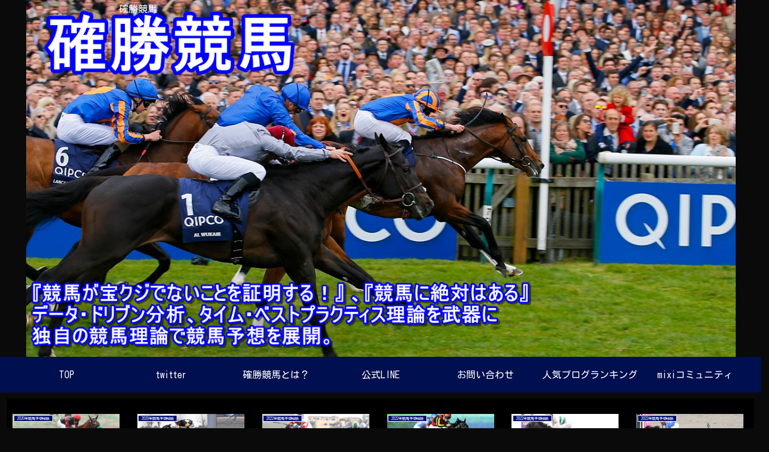

--- FILE ---
content_type: text/css
request_url: https://www.datadrivenhorse.com/wp-content/themes/cocoon-child-master/style.css?ver=6.7.4&fver=20241215090146
body_size: 1129
content:
@charset "UTF-8";

/*!
Theme Name: Cocoon Child
Template:   cocoon-master
Version:    1.0.8
*/

/************************************
** 子テーマ用のスタイルを書く
************************************/
/*必要ならばここにコードを書く*/

/************************************
** レスポンシブデザイン用のメディアクエリ
************************************/
/*1240px以下*/
@media screen and (max-width: 1240px){
  /*必要ならばここにコードを書く*/
}

/*1030px以下*/
@media screen and (max-width: 1030px){
  /*必要ならばここにコードを書く*/
}

/*768px以下*/
@media screen and (max-width: 768px){

}



/*480px以下*/
@media screen and (max-width: 480px){

	
	
	
}



.site-name-text {
    position: absolute;
    top: 100;
　　left: 0px;
　　font-size: 2px;
}
	
	/*必要ならばここにコードを書く*/
}

.site-name-text {
	position: absolute;
	top: 0;
	left: 200px;
	font-size: 1px;
}





/* スマホビューのフォントサイズ */
#header .site-name-text {
	font-size: 16px;
}


body, .header, .appeal {
  /* 画像を常に左右の中央に配置 */
  background-position: top center;
  /* 画像をタイル状に繰り返し表示しない */
  background-repeat: no-repeat;
  /* 表示するコンテナの大きさに基づいて、背景画像を調整 */
  background-size: contain;
}

.entry-title {

font-weight: bold;
  font-size: 12px;
  padding: 15px 10px;
  color: #fff;
  background-color: #1c2f8c;
  border-bottom: 4px solid #aaa;
}
.entry-title a{
  color: #fff;
}

.entry-card-title {
	
  font-weight: bold;
  font-size: 12px;
  padding: 15px 10px;
  color: #fff;
  background-color: #1c2f8c;
  border-bottom: 4px solid #aaa;
}



.carousel {
  margin-top: 10px;
  line-height: 1.1;
}
.carousel .slick-arrow:before {
  color: #fff;
}

.carousel-in {
  background-color: #000000;
  padding: 10px 0;
}

.carousel-content {
 margin: 0 0px;
  padding-bottom: 4px;
}
.carousel-content a {
  float: left;
  width: 10%;
}
.carousel-content .slick-track {
  display: flex;
}
.carousel-content .slick-slide {
  height: auto;
}
.carousel-content .a-wrap {
  margin: 0 3px 3px;
}


.carousel-entry-card-thumb {
  float: none;
display: inline-block;
width: 180px;
}

.carousel-entry-card-title {
  font-size: 12px;
  margin-top: 8px;
 max-height: 3.2em;
  overflow: hidden;
  color: white;
}

.site-name-text {
    position: absolute;
    top: 1px;
left: 200px;
font-size: 2px;
}

@media screen and (max-width: 480px){
.site-name-text {
   position:  absolute;        /* 要素の配置方法を指定 */
    padding:  20px;             /* 余白指定 */
    left:  140px;                /* 左からの位置指定 */
    top: 100px;                  /* 上からの位置指定 */
}

}


@media screen and (max-width: 480px){
.entry-card-title {
 font-size: 12px;
} 
}

.carousel-entry-card-title {
  font-size: 12px;
  margin-top: 8px;
 max-height: 3.2em;
  overflow: hidden;
}

.sidebar {
font-size: 0.8em;
}

.entry-card .cat-label{
	font-size: 0.8em;
	background-color: #003399;
}

.carousel-entry-card .cat-label{
	font-size: 0.4em;
}
